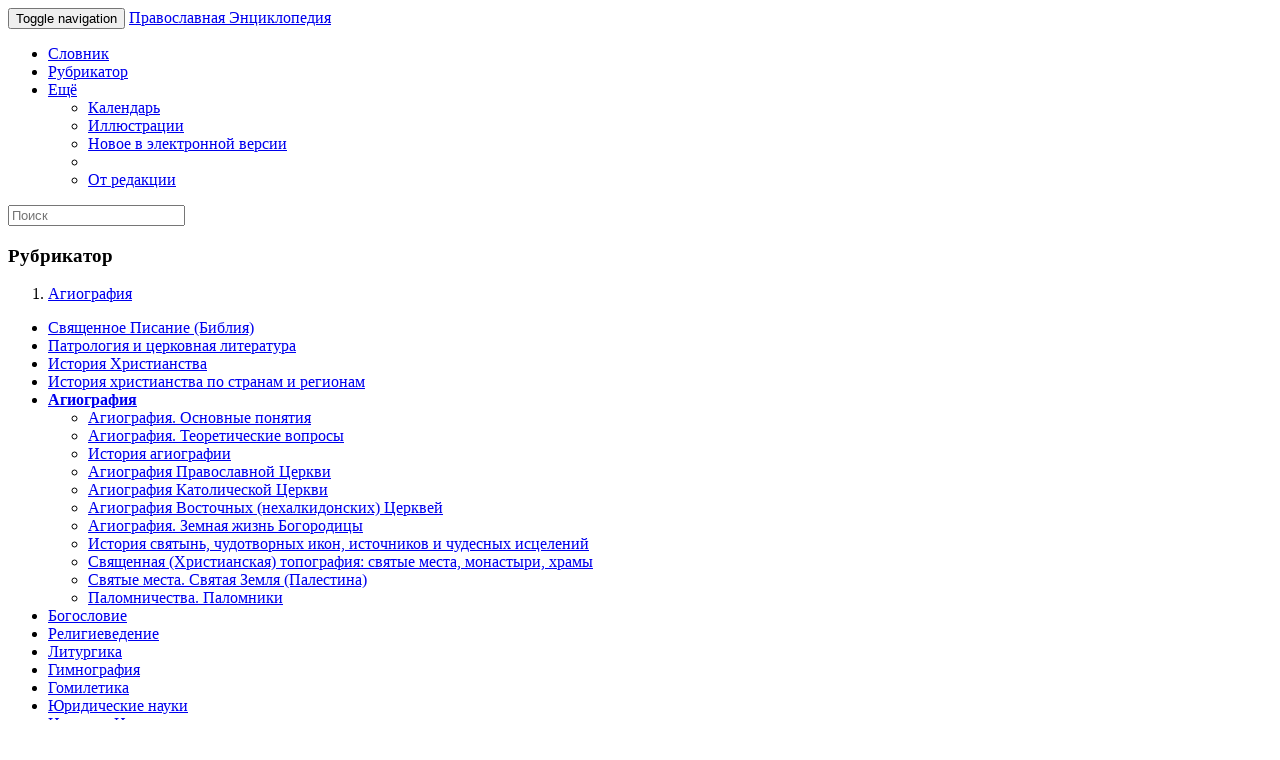

--- FILE ---
content_type: text/html; charset=utf-8
request_url: https://m.pravenc.ru/rubrics/122298.html
body_size: 6629
content:

<!DOCTYPE html>
<html lang="ru">
<head>
	<title>Рубрикатор &bull; Агиография &bull; Православная Энциклопедия под редакцией Патриарха Московского и всея Руси Кирилла, мобильная версия</title>
	<meta charset="UTF-8" />
	<meta http-equiv='Content-Language' content='ru' />
	<meta http-equiv="X-UA-Compatible" content="IE=edge" />
	<meta name="viewport" content="width=device-width, initial-scale=1" />
	<meta content="true" name="HandheldFriendly">
	<meta content="200" name="MobileOptimized">
	<meta name='yandex-verification' content='6d15a46557bde0dc' />
	<meta name="google-site-verification" content="vNlPWKB2K52722VM3X0aA24BA3e6rK_YUUw_B1UNDM0" />
	<link href="http://www.pravenc.ru/rubrics/122298.html" rel="canonical" />
	<link rel="shortcut icon" href="/images/favicon.ico" />
	<link href="/images/js/bootstrap.3/css/bootstrap.min.css" rel="stylesheet" />
	<link href="/images/css/m.style.css" rel="stylesheet" />
</head>
<body role="document" >
<div id="wrap">
<div class="navbar navbar-inverse navbar-fixed-top" role="navigation">
	<div class="container">
		<div class="navbar-header">
			<button type="button" class="navbar-toggle" data-toggle="collapse" data-target=".navbar-collapse">
				<span class="sr-only">Toggle navigation</span>
				<span class="icon-bar"></span>
				<span class="icon-bar"></span>
				<span class="icon-bar"></span>
			</button>
			<a class="navbar-brand" href="/">Православная Энциклопедия</a>
		</div>
		<div class="navbar-collapse collapse">
			<ul class="nav navbar-nav">
				<li><a href="/list.html">Словник</a></li>
				<li><a href="/rubrics/">Рубрикатор</a></li>
				<li class="dropdown">
					<a href="#" class="dropdown-toggle" data-toggle="dropdown">Ещё <b class="caret"></b></a>
					<ul class="dropdown-menu">
						<li><a href="/calendar/">Календарь</a></li>
						<li><a href="/illustrations.html">Иллюстрации</a></li>
						<li><a href="/new.html">Новое в электронной версии</a></li>
						<li class="divider"></li>
						<li><a href="/text/73090.html">От редакции</a></li>
					</ul>
				</li>
			</ul>
			<form class="navbar-form navbar-right" action="/search/">
				<input type="text" name="text" class="form-control" placeholder="Поиск">
			</form>
		</div>
	</div>
</div>
<div class="container"><h3>Рубрикатор</h3>
<ol class="breadcrumb"><li><a href='/rubrics/122298.html'>Агиография</a></li></ol>
<div class="row">
	<div class="col-sm-3" role="navigation">
<ul class="rubric-page-list list-group">
	<li class="list-group-item">
		<a href="121016.html" >Священное Писание (Библия)</a>
		
	</li>
	<li class="list-group-item">
		<a href="121220.html" >Патрология и церковная литература</a>
		
	</li>
	<li class="list-group-item">
		<a href="121236.html" >История Христианства</a>
		
	</li>
	<li class="list-group-item">
		<a href="122282.html" >История христианства по странам и регионам</a>
		
	</li>
	<li class="list-group-item">
		<a href="122298.html"  style="font-weight:bold">Агиография</a>
		
<ul class="rubric-page-list list-unstyled">
	<li class="">
		<a href="122300.html" >Агиография. Основные понятия</a>
		
	</li>
	<li class="">
		<a href="343694.html" >Агиография. Теоретические вопросы</a>
		
	</li>
	<li class="">
		<a href="122304.html" >История агиографии</a>
		
	</li>
	<li class="">
		<a href="122308.html" >Агиография Православной Церкви</a>
		
	</li>
	<li class="">
		<a href="122364.html" >Агиография Католической Церкви</a>
		
	</li>
	<li class="">
		<a href="122352.html" >Агиография Восточных (нехалкидонских) Церквей</a>
		
	</li>
	<li class="">
		<a href="122370.html" >Агиография. Земная жизнь Богородицы</a>
		
	</li>
	<li class="">
		<a href="122372.html" >История святынь, чудотворных икон, источников и чудесных исцелений</a>
		
	</li>
	<li class="">
		<a href="122376.html" >Священная (Христианская) топография: святые места, монастыри, храмы</a>
		
	</li>
	<li class="">
		<a href="122388.html" >Святые места. Святая Земля (Палестина)</a>
		
	</li>
	<li class="">
		<a href="317509.html" >Паломничества. Паломники</a>
		
	</li>
</ul>

	</li>
	<li class="list-group-item">
		<a href="122390.html" >Богословие</a>
		
	</li>
	<li class="list-group-item">
		<a href="122520.html" >Религиеведение</a>
		
	</li>
	<li class="list-group-item">
		<a href="122642.html" >Литургика</a>
		
	</li>
	<li class="list-group-item">
		<a href="122798.html" >Гимнография</a>
		
	</li>
	<li class="list-group-item">
		<a href="122802.html" >Гомилетика</a>
		
	</li>
	<li class="list-group-item">
		<a href="122804.html" >Юридические науки</a>
		
	</li>
	<li class="list-group-item">
		<a href="122904.html" >История. Исторические науки</a>
		
	</li>
	<li class="list-group-item">
		<a href="122958.html" >Всемирная история</a>
		
	</li>
	<li class="list-group-item">
		<a href="123030.html" >История России</a>
		
	</li>
	<li class="list-group-item">
		<a href="123062.html" >Искусство</a>
		
	</li>
	<li class="list-group-item">
		<a href="123286.html" >Страноведение</a>
		
	</li>
	<li class="list-group-item">
		<a href="123300.html" >Культурология</a>
		
	</li>
	<li class="list-group-item">
		<a href="123302.html" >Языкознание</a>
		
	</li>
	<li class="list-group-item">
		<a href="451767.html" >Филология</a>
		
	</li>
	<li class="list-group-item">
		<a href="123318.html" >Литература</a>
		
	</li>
	<li class="list-group-item">
		<a href="123336.html" >Философия</a>
		
	</li>
	<li class="list-group-item">
		<a href="123378.html" >Информационная деятельность</a>
		
	</li>
	<li class="list-group-item">
		<a href="1865122.html" >Книговедение</a>
		
	</li>
	<li class="list-group-item">
		<a href="123398.html" >Демография</a>
		
	</li>
	<li class="list-group-item">
		<a href="123396.html" >Социология</a>
		
	</li>
	<li class="list-group-item">
		<a href="123400.html" >Психология</a>
		
	</li>
	<li class="list-group-item">
		<a href="123402.html" >Педагогика</a>
		
	</li>
	<li class="list-group-item">
		<a href="180009.html" >Политология</a>
		
	</li>
	<li class="list-group-item">
		<a href="123404.html" >Экономика</a>
		
	</li>
	<li class="list-group-item">
		<a href="123416.html" >География (см. также "Историческая география")</a>
		
	</li>
	<li class="list-group-item">
		<a href="211128.html" >История науки</a>
		
	</li>
	<li class="list-group-item">
		<a href="123406.html" >Естествознание. Экология</a>
		
	</li>
	<li class="list-group-item">
		<a href="487701.html" >Астрономия</a>
		
	</li>
	<li class="list-group-item">
		<a href="197719.html" >Математика</a>
		
	</li>
	<li class="list-group-item">
		<a href="123410.html" >Физика</a>
		
	</li>
	<li class="list-group-item">
		<a href="123412.html" >Химия</a>
		
	</li>
	<li class="list-group-item">
		<a href="123408.html" >Биология</a>
		
	</li>
	<li class="list-group-item">
		<a href="123414.html" >Медицина</a>
		
	</li>
	<li class="list-group-item">
		<a href="1770690.html" >Музееведение</a>
		
	</li>
</ul>
</div>
	<div class="col-sm-9">
		<dl class="dl-horizontal dl-auto"><dt><a href="/text/62368.html">ААРОН</a></dt><dd> первый ветхозаветный  первосвященник</dd><dt><a href="/text/62370.html">ААРОН</a></dt><dd>мч. Иерусалимский (пам. греч. 21 окт.) - см. Иерусалимские мученики, 60</dd><dt><a href="/text/62380.html">ААРОН ДИВНЫЙ</a></dt><dd> [Чудотворец] (XIV в.), основатель и игумен монастыря Дэбрэ-Дэрэт в Эфиопии</dd><dt><a href="/text/62382.html">ААРОН САРУГСКИЙ</a></dt><dd> прп. (пам. сир. 28 мая)</dd><dt><a href="/text/62386.html">ААРОН ЧУДОТВОРЕЦ</a></dt><dd> прп. Египетский (пам. копт. 9 сент.)</dd><dt><a href="/text/62410.html">АБАЛАКСКАЯ "ЗНАМЕНИЕ" ИКОНА БОЖИЕЙ МАТЕРИ</a></dt><dd>(Абалацкая, Абалацкая-Знаменская)</dd><dt><a href="/text/62422.html">АББОН ИЗ ФЛЁРИ</a></dt><dd>(940 или 945-1004), мч. (пам. зап. 13 нояб.), бенедиктинец, аббат монастыря Сен-Бенуа-сюр-Луар (Флёри), сторонник клюнийской реформы, ученый</dd><dt><a href="/text/62442.html">АБДАС</a></dt><dd>- см.  Авда</dd><dt><a href="/text/62456.html">АБИАТАР</a></dt><dd>(Авиафар Мцхетский; 1-я пол. IV в.), святой Грузинской Православной Церкви</dd><dt><a href="/text/62458.html">АБИД</a></dt><dd>(† нач. IV в.), епископ, священномученик - см. Иасдафа и Абид</dd><dt><a href="/text/62462.html">АБИЯ ЭГЗИЭ</a></dt><dd>аскет кон. XIII - нач. XIV в., подвизавшийся в Сев. Эфиопии в обителях келлиотского устава</dd><dt><a href="/text/62468.html">АБО ТБИЛИССКИЙ</a></dt><dd>(757-758 - 786), мч. (пам. 8 янв.), почитается как небесный покровитель и защитник Тбилиси</dd><dt><a href="/text/62480.html">АБРОСИМ</a></dt><dd>ученик сщмч. Милия, св. (пам. 10 нояб.) - см. Милий, еп. Персидский</dd><dt><a href="/text/62488.html">АБСАДИ</a></dt><dd>эфиопский церковный деятель 1-й пол. XIV в.</dd><dt><a href="/text/62512.html">АБУ-ГОШ</a></dt><dd>придорожное селение в Иудее (12 км на северо-запад от Иерусалима)</dd><dt><a href="/text/62530.html">АБУ-МИНА</a></dt><dd>руины «города паломников» в пуст. Марьют </dd><dt><a href="/text/62562.html">АВВАКИР</a></dt><dd>(VII в.), прп. (пам. в субботу сырную)</dd><dt><a href="/text/62564.html">АВВАКУМ</a></dt><dd>8-й из 12 малых пророков (пам. 2 дек. в Недели святых праотец и 1-ю Великого Поста)</dd><dt><a href="/text/62568.html">АВВАКУМ</a></dt><dd>мч. Римский (пам. 6 июля) - см. МАРИН (МАРИЙ), МАРФА, АВДИФАКС И АВВАКУМ</dd><dt><a href="/text/62570.html">АВВАКУМ</a></dt><dd>( † 1628), нмч. Солунский (пам. греч. 6 авг.)</dd><dt><a href="/text/62580.html">АВВАКУМ ДИАКОН</a></dt><dd>(1794 -1814), прмч. Сербской Православной Церкви (пам. серб. 17 дек.)</dd><dt><a href="/text/62590.html">АВГУЛ</a></dt><dd>(нач.VI в.?), еп. Британский, сщмч. (пам. зап. 7 февр.)</dd><dt><a href="/text/69464.html">АВГУРИЙ, ИУЛИЙ, ИУЛИАН, ВИНЦЕНТИЙ И ЭКЛОДИЙ</a></dt><dd>мученики Испанские (пам. зап. 21 авг.)</dd><dt><a href="/text/62592.html">АВГУСТ</a></dt><dd>мч. Италийский (пам. зап. 9 апр.)</dd><dt><a href="/text/62594.html">АВГУСТ</a></dt><dd>(† ок. 440), епископ, исп. (пам. зап. 2 мая)</dd><dt><a href="/text/374032.html">АВГУСТА</a></dt><dd>(Защук Лидия Васильевна; 1871-1938), схимон., прмц. (пам. 26 дек. и в Соборе новомучеников и исповедников Церкви Русской)</dd><dt><a href="/text/62598.html">АВГУСТА</a></dt><dd>мц. (пам. 24 нояб.) - см.  Екатерина, великомученица</dd><dt><a href="/text/62606.html">АВГУСТИН</a></dt><dd>(† 604 или 605), архиеп. Кентерберийский, свт. катол. и англикан. Церквей (пам. в Соборе святых, в земле Британской и Ирландской просиявших, пам. католич. 27 мая с 1969; пам. англикан. 26 мая)</dd><dt><a href="/text/62608.html">АВГУСТИН</a></dt><dd>[Август], еп. Никомидийский, сщмч. (пам. зап. 7 мая)</dd><dt><a href="/text/62610.html">АВГУСТИН</a></dt><dd> (354 - 430), еп. Гиппонский [Иппонийский], блж., в зап. традиции свт. (пам. 15 июня, греч. 28 июня, зап. 28 авг.), виднейший латинский богослов, философ, один из великих зап. учителей Церкви</dd><dt><a href="/text/62612.html">АВГУСТИН</a></dt><dd>(Беляев Александр Александрович; 1886-1937), архиеп. Калужский и Боровский, сщмч. (пам. 10 нояб., в Соборе святых Ивановской митрополии и в Соборе новомучеников и исповедников Церкви Русской и в Соборе Самарских святых)</dd><dt><a href="/text/62626.html">АВГУСТИН И ЕГО МАТЬ ФЕЛИЦИТА</a></dt><dd>(† ок. 255), мученики (пам. зап. 15 нояб.)</dd><dt><a href="/text/71150.html">АВГУСТИН, САНКЦИАН, ЕГО СЕСТРА БЕАТА</a></dt><dd>и др. († 273 или 274), мученики Санские (пам. зап. 6 сент.)</dd><dt><a href="/text/82420.html">АВДА</a></dt><dd>(† 420), еп. г. Хормизд-Ардашир, сщмч. Персидский (пам. 31, 11, 12 или 30 марта, 5 сент., 17 окт.)</dd><dt><a href="/text/82427.html">АВДА И АВДИЕС</a></dt><dd>(IV в.), епископы, мученики Персидские (пам. греч. 14, 16 или 17 мая, 28 окт.)</dd><dt><a href="/text/82434.html">АВДА И САВА</a></dt><dd>мученики Кесарие-Палестинские (пам. греч. 8 июля)</dd><dt><a href="/text/62648.html">АВДАКТА</a></dt><dd>мученица Кесарийская (пам. зап. 28 марта)</dd><dt><a href="/text/62650.html">АВДАЛЬД</a></dt><dd>св. - см. Аманд, Луций, Александр и Авдальд</dd><dt><a href="/text/62658.html">АВДЕЛАЙ ПРЕСВИТЕР</a></dt><dd>сщмч. (пам. 17 апр.) - см. Симеон, сщмч., еп. Персидский</dd><dt><a href="/text/62662.html">АВДИЕС</a></dt><dd>сщмч. Персидский - см. Авда и Авдиес</dd><dt><a href="/text/62664.html">АВДИЕС</a></dt><dd>мч. Персидский  (пам. 9 апр.) - см. Илиодор и Доса, священномученики, и др. мученики Персидские</dd><dt><a href="/text/62666.html">АВДИЙ</a></dt><dd>4-й в ряду 12 малых пророков (пам. 19 нояб., в Неделю праотец, в 1-ю неделю Великого поста)</dd><dt><a href="/text/62668.html">АВДИЙ</a></dt><dd>мч. Персидский (пам. 5 сент.) - см. Авда, сщмч. Персидский</dd><dt><a href="/text/62670.html">АВДИКИЙ ДИАКОН</a></dt><dd>сщмч. Персидский (пам. 10 апр.)  - см. Иаков, Азадан и Авдикий, мученики Персидские</dd><dt><a href="/text/62672.html">АВДИФАКС</a></dt><dd>мч. Римский (пам. 6 июля)  - см. Марин, Марфа и др., мученики Римские</dd><dt><a href="/text/62674.html">АВДИШО</a></dt><dd>(IV в.), распространитель христианства в Северо-Восточной Аравии </dd><dt><a href="/text/62684.html">АВДУЛМАСИХ</a></dt><dd>[Авда д-Машиха] († ок. 390), мч. Сингарский (пам. вост. 27 июля)</dd><dt><a href="/text/2709182.html">АВЕНИР</a></dt><dd>(Синицын Андрей Матвеевич; 1879-1937), мон., прмч. (пам. 22 нояб., Соборе всех святых в Оптиной пустыни просиявших и в Соборе новомучеников и исповедников Церкви Русской)</dd><dt><a href="/text/62698.html">АВЕНИР</a></dt><dd>святой, царь Индийский -  см. Варлаам и Иоасаф</dd><dt><a href="/text/62700.html">АВЕНТИН</a></dt><dd> (†  528), еп. Шартрский, свт. (пам. зап. 4 февр.) </dd><dt><a href="/text/166557.html">АВЕРИН</a></dt><dd>Григорий см. Григорий Аверин , сщмч. </dd><dt><a href="/text/62706.html">АВЕРКИЙ</a></dt><dd>(† ок. 167, или 190, или 195), еп. г. Иераполь, равноап. (пам. 22 окт.)</dd><dt><a href="/text/62708.html">АВЕРКИЙ</a></dt><dd>мч. (пам. греч. 5 дек.)</dd><dt><a href="/text/62714.html">АВЕРКИЙ</a></dt><dd>(Котомкин Андрей Данилович; 1847 - 1918), архим., подвижник благочестия Марийской епархии</dd><dt><a href="/text/62718.html">АВЕРКИЙ</a></dt><dd>(Северовостоков Аверкий Яковлевич; † 1918), свящ., сщмч.  (пам. 17 июня, в Соборе новомучеников и исповедников Российских и в Соборе Уфимских святых)</dd><dt><a href="/text/62724.html">АВЕРКИЯ (ИЕРАПОЛЬСКОГО) ЭПИТАФИЯ</a></dt><dd>самая ранняя идентифицированная христианская надпись</dd><dt><a href="/text/62734.html">АВЗОНИЙ</a></dt><dd>(III в.), еп. Ангулемский, сщмч. (пам. зап. 22 мая)</dd><dt><a href="/text/62740.html">АВИАФАР МЦХЕТСКИЙ</a></dt><dd>святой Грузинской Православной Церкви - см. Абиатар</dd><dt><a href="/text/62742.html">АВИВ</a></dt><dd>(IV в.), прп. Египетский (пам. копт. 22 окт.)</dd><dt><a href="/text/71565.html">АВИВ</a></dt><dd>сщмч.  Александрийский (пам. 6 сент.) - см.  Кириак, Фавст пресвитер, Авив диакон и др.   </dd></dl>
		
<div class="text-center">
	<ul class="pagination">
		<li><a href="/rubrics/122298.html?page=125">&laquo;</a></li>
		<li class="active"><a href="/rubrics/122298.html?">1</a></li>
		<li><a href="/rubrics/122298.html?page=2">2</a></li>
		<li><a href="/rubrics/122298.html?page=3">3</a></li>
		<li><a href="/rubrics/122298.html?page=4">4</a></li>
		<li><a href="/rubrics/122298.html?page=5">5</a></li>
		<li><a href="/rubrics/122298.html?page=6">6</a></li>
		<li><a href="/rubrics/122298.html?page=7">7</a></li>
		<li class="next"><a href="/rubrics/122298.html?page=2">&raquo;</a></li>
	</ul>
</div>

	</div>
</div>
</div></div>
<div id="footer">
	<div class="container">
		<p class="text-muted"><a href="https://fapmc.gov.ru/rospechat.html">Электронная версия разработана при финансовой поддержке Федерального агентства по печати и массовым коммуникациям</a>
<br /> 
&copy; 1998 - 2025 Церковно-научный центр «Православная Энциклопедия».</p>
		<p class="text-muted"><script type="text/javascript">
var gaJsHost = (("https:" == document.location.protocol) ? "https://ssl." : "https://www.");
document.write(unescape("%3Cscript src='" + gaJsHost + "google-analytics.com/ga.js' type='text/javascript'%3E%3C/script%3E"));
</script>
<script type="text/javascript">
try {
var pageTracker = _gat._getTracker("UA-261055-6");
pageTracker._trackPageview();
} catch(err) {}</script>
<div class="footer_counter">
<!-- Top100 (Kraken) Counter -->
<script>
    (function (w, d, c) {
    (w[c] = w[c] || []).push(function() {
        var options = {
            project: 1256149,
        };
        try {
            w.top100Counter = new top100(options);
        } catch(e) { }
    });
    var n = d.getElementsByTagName("script")[0],
    s = d.createElement("script"),
    f = function () { n.parentNode.insertBefore(s, n); };
    s.type = "text/javascript";
    s.async = true;
    s.src =
    (d.location.protocol == "https:" ? "https:" : "http:") +
    "//st.top100.ru/top100/top100.js";

    if (w.opera == "[object Opera]") {
    d.addEventListener("DOMContentLoaded", f, false);
} else { f(); }
})(window, document, "_top100q");
</script>
<noscript>
  <img src="//counter.rambler.ru/top100.cnt?pid=1256149" alt="Топ-100" />
</noscript>
<!-- END Top100 (Kraken) Counter -->
<!-- Yandex.Metrika counter -->
<script type="text/javascript">
    (function (d, w, c) {
        (w[c] = w[c] || []).push(function() {
            try {
                w.yaCounter810953 = new Ya.Metrika({
                    id:810953,
                    clickmap:true,
                    trackLinks:true,
                    accurateTrackBounce:true,
                    webvisor:true,
                    trackHash:true
                });
            } catch(e) { }
        });

        var n = d.getElementsByTagName("script")[0],
            s = d.createElement("script"),
            f = function () { n.parentNode.insertBefore(s, n); };
        s.type = "text/javascript";
        s.async = true;
        s.src = "//mc.yandex.ru/metrika/watch.js";

        if (w.opera == "[object Opera]") {
            d.addEventListener("DOMContentLoaded", f, false);
        } else { f(); }
    })(document, window, "yandex_metrika_callbacks");
</script>
<noscript><div><img src="//mc.yandex.ru/watch/810953" style="position:absolute; left:-9999px;" alt="" /></div></noscript>
<!-- /Yandex.Metrika counter --></p>
	</div>
</div>

<script src="/images/js/m.js"></script>
</body>
</html>

